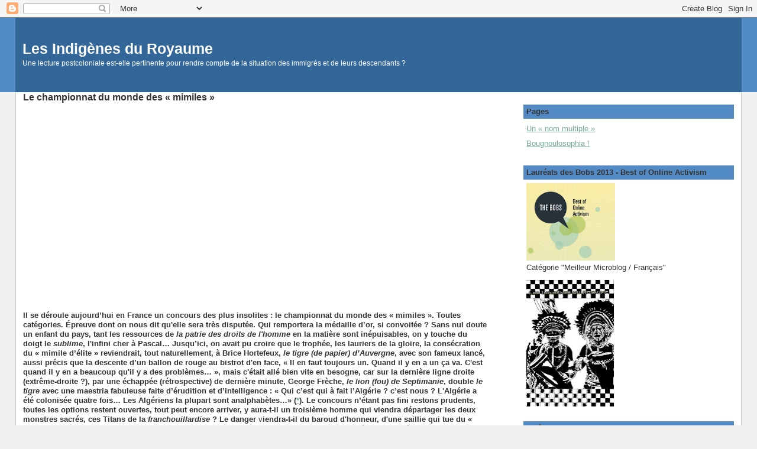

--- FILE ---
content_type: text/html; charset=UTF-8
request_url: https://bougnoulosophe.blogspot.com/2009/09/le-championnat-du-monde-des-mimiles.html?showComment=1253268548501
body_size: 20665
content:
<!DOCTYPE html>
<html dir='ltr' xmlns='http://www.w3.org/1999/xhtml' xmlns:b='http://www.google.com/2005/gml/b' xmlns:data='http://www.google.com/2005/gml/data' xmlns:expr='http://www.google.com/2005/gml/expr'>
<head>
<link href='https://www.blogger.com/static/v1/widgets/2944754296-widget_css_bundle.css' rel='stylesheet' type='text/css'/>
<meta content='text/html; charset=UTF-8' http-equiv='Content-Type'/>
<meta content='blogger' name='generator'/>
<link href='https://bougnoulosophe.blogspot.com/favicon.ico' rel='icon' type='image/x-icon'/>
<link href='http://bougnoulosophe.blogspot.com/2009/09/le-championnat-du-monde-des-mimiles.html' rel='canonical'/>
<link rel="alternate" type="application/atom+xml" title="Les Indigènes du Royaume - Atom" href="https://bougnoulosophe.blogspot.com/feeds/posts/default" />
<link rel="alternate" type="application/rss+xml" title="Les Indigènes du Royaume - RSS" href="https://bougnoulosophe.blogspot.com/feeds/posts/default?alt=rss" />
<link rel="service.post" type="application/atom+xml" title="Les Indigènes du Royaume - Atom" href="https://www.blogger.com/feeds/35248291/posts/default" />

<link rel="alternate" type="application/atom+xml" title="Les Indigènes du Royaume - Atom" href="https://bougnoulosophe.blogspot.com/feeds/9164672399631137003/comments/default" />
<!--Can't find substitution for tag [blog.ieCssRetrofitLinks]-->
<meta content='http://bougnoulosophe.blogspot.com/2009/09/le-championnat-du-monde-des-mimiles.html' property='og:url'/>
<meta content='Le championnat du monde des « mimiles »' property='og:title'/>
<meta content='Il se déroule aujourd’hui en France un concours des plus insolites : le championnat du monde des « mimiles ». Toutes catégories. Épreuve don...' property='og:description'/>
<title>Les Indigènes du Royaume: Le championnat du monde des &#171; mimiles &#187;</title>
<style id='page-skin-1' type='text/css'><!--
/*
-----------------------------------------------
Blogger Template Style
Name:     Stretch Denim
Designer: Darren Delaye
URL:      www.DarrenDelaye.com
Date:     11 Jul 2006
-----------------------------------------------
*/
/* Variable definitions
====================
<Variable name="bgColor" description="Page Background Color"
type="color" default="#efefef">
<Variable name="textColor" description="Text Color"
type="color" default="#333333">
<Variable name="linkColor" description="Link Color"
type="color" default="#336699">
<Variable name="headerBgColor" description="Page Header Background Color"
type="color" default="#336699">
<Variable name="headerTextColor" description="Page Header Text Color"
type="color" default="#ffffff">
<Variable name="headerCornersColor" description="Page Header Corners Color"
type="color" default="#528bc5">
<Variable name="mainBgColor" description="Main Background Color"
type="color" default="#ffffff">
<Variable name="borderColor" description="Border Color"
type="color" default="#cccccc">
<Variable name="dateHeaderColor" description="Date Header Color"
type="color" default="#999999">
<Variable name="sidebarTitleBgColor" description="Sidebar Title Background Color"
type="color" default="#ffd595">
<Variable name="sidebarTitleTextColor" description="Sidebar Title Text Color"
type="color" default="#333333">
<Variable name="bodyFont" description="Text Font"
type="font" default="normal normal 100% Verdana, Arial, Sans-serif;">
<Variable name="headerFont" description="Page Header Font"
type="font" default="normal normal 210% Verdana, Arial, Sans-serif;">
<Variable name="startSide" description="Start side in blog language"
type="automatic" default="left">
<Variable name="endSide" description="End side in blog language"
type="automatic" default="right">
*/
body {
background: #efefef;
margin: 0;
padding: 0px;
font: x-small Verdana, Arial;
text-align: center;
color: #333333;
font-size/* */:/**/small;
font-size: /**/small;
}
a:link {
color: #71aa96;
}
a:visited {
color: #71aa96;
}
a img {
border-width: 0;
}
#outer-wrapper {
font: normal normal 100% Verdana, Arial, Sans-serif;;
}
/* Header
----------------------------------------------- */
#header-wrapper {
margin:0;
padding: 0;
background-color: #528bc5;
text-align: left;
}
#header {
margin: 0 2%;
background-color: #336699;
color: #ffffff;
padding: 0;
font: normal normal 189% Trebuchet, Trebuchet MS, Arial, sans-serif;
position: relative;
}
h1.title {
padding-top: 38px;
margin: 0 1% .1em;
line-height: 1.2em;
font-size: 100%;
}
h1.title a, h1.title a:visited {
color: #ffffff;
text-decoration: none;
}
#header .description {
display: block;
margin: 0 1%;
padding: 0 0 40px;
line-height: 1.4em;
font-size: 50%;
}
/* Content
----------------------------------------------- */
.clear {
clear: both;
}
#content-wrapper {
margin: 0 2%;
padding: 0 0 15px;
text-align: left;
background-color: #ffffff;
border: 1px solid #cccccc;
border-top: 0;
}
#main-wrapper {
margin-left: 1%;
width: 64%;
float: left;
background-color: #ffffff;
display: inline;       /* fix for doubling margin in IE */
word-wrap: break-word; /* fix for long text breaking sidebar float in IE */
overflow: hidden;      /* fix for long non-text content breaking IE sidebar float */
}
#sidebar-wrapper {
margin-right: 1%;
width: 29%;
float: right;
background-color: #ffffff;
display: inline;       /* fix for doubling margin in IE */
word-wrap: break-word; /* fix for long text breaking sidebar float in IE */
overflow: hidden;      /* fix for long non-text content breaking IE sidebar float */
}
/* Headings
----------------------------------------------- */
h2, h3 {
margin: 0;
}
/* Posts
----------------------------------------------- */
.date-header {
margin: 1.5em 0 0;
font-weight: normal;
color: #999999;
font-size: 100%;
}
.post {
margin: 0 0 1.5em;
padding-bottom: 1.5em;
}
.post-title {
margin: 0;
padding: 0;
font-size: 125%;
font-weight: bold;
line-height: 1.1em;
}
.post-title a, .post-title a:visited, .post-title strong {
text-decoration: none;
color: #333333;
font-weight: bold;
}
.post div {
margin: 0 0 .75em;
line-height: 1.3em;
}
.post-footer {
margin: -.25em 0 0;
color: #333333;
font-size: 87%;
}
.post-footer .span {
margin-right: .3em;
}
.post img, table.tr-caption-container {
padding: 4px;
border: 1px solid #cccccc;
}
.tr-caption-container img {
border: none;
padding: 0;
}
.post blockquote {
margin: 1em 20px;
}
.post blockquote p {
margin: .75em 0;
}
/* Comments
----------------------------------------------- */
#comments h4 {
margin: 1em 0;
color: #999999;
}
#comments h4 strong {
font-size: 110%;
}
#comments-block {
margin: 1em 0 1.5em;
line-height: 1.3em;
}
#comments-block dt {
margin: .5em 0;
}
#comments-block dd {
margin: .25em 0 0;
}
#comments-block dd.comment-footer {
margin: -.25em 0 2em;
line-height: 1.4em;
font-size: 78%;
}
#comments-block dd p {
margin: 0 0 .75em;
}
.deleted-comment {
font-style:italic;
color:gray;
}
.feed-links {
clear: both;
line-height: 2.5em;
}
#blog-pager-newer-link {
float: left;
}
#blog-pager-older-link {
float: right;
}
#blog-pager {
text-align: center;
}
/* Sidebar Content
----------------------------------------------- */
.sidebar h2 {
margin: 1.6em 0 .5em;
padding: 4px 5px;
background-color: #528bc5;
font-size: 100%;
color: #333333;
}
.sidebar ul {
margin: 0;
padding: 0;
list-style: none;
}
.sidebar li {
margin: 0;
padding-top: 0;
padding-right: 0;
padding-bottom: .5em;
padding-left: 15px;
text-indent: -15px;
line-height: 1.5em;
}
.sidebar {
color: #333333;
line-height:1.3em;
}
.sidebar .widget {
margin-bottom: 1em;
}
.sidebar .widget-content {
margin: 0 5px;
}
/* Profile
----------------------------------------------- */
.profile-img {
float: left;
margin-top: 0;
margin-right: 5px;
margin-bottom: 5px;
margin-left: 0;
padding: 4px;
border: 1px solid #cccccc;
}
.profile-data {
margin:0;
text-transform:uppercase;
letter-spacing:.1em;
font-weight: bold;
line-height: 1.6em;
font-size: 78%;
}
.profile-datablock {
margin:.5em 0 .5em;
}
.profile-textblock {
margin: 0.5em 0;
line-height: 1.6em;
}
/* Footer
----------------------------------------------- */
#footer {
clear: both;
text-align: center;
color: #333333;
}
#footer .widget {
margin:.5em;
padding-top: 20px;
font-size: 85%;
line-height: 1.5em;
text-align: left;
}
/** Page structure tweaks for layout editor wireframe */
body#layout #header {
width: 750px;
}

--></style>
<link href='https://www.blogger.com/dyn-css/authorization.css?targetBlogID=35248291&amp;zx=bef7b89d-0e33-4faf-a78b-bd51d1dac1ab' media='none' onload='if(media!=&#39;all&#39;)media=&#39;all&#39;' rel='stylesheet'/><noscript><link href='https://www.blogger.com/dyn-css/authorization.css?targetBlogID=35248291&amp;zx=bef7b89d-0e33-4faf-a78b-bd51d1dac1ab' rel='stylesheet'/></noscript>
<meta name='google-adsense-platform-account' content='ca-host-pub-1556223355139109'/>
<meta name='google-adsense-platform-domain' content='blogspot.com'/>

</head>
<body>
<div class='navbar section' id='navbar'><div class='widget Navbar' data-version='1' id='Navbar1'><script type="text/javascript">
    function setAttributeOnload(object, attribute, val) {
      if(window.addEventListener) {
        window.addEventListener('load',
          function(){ object[attribute] = val; }, false);
      } else {
        window.attachEvent('onload', function(){ object[attribute] = val; });
      }
    }
  </script>
<div id="navbar-iframe-container"></div>
<script type="text/javascript" src="https://apis.google.com/js/platform.js"></script>
<script type="text/javascript">
      gapi.load("gapi.iframes:gapi.iframes.style.bubble", function() {
        if (gapi.iframes && gapi.iframes.getContext) {
          gapi.iframes.getContext().openChild({
              url: 'https://www.blogger.com/navbar/35248291?po\x3d9164672399631137003\x26origin\x3dhttps://bougnoulosophe.blogspot.com',
              where: document.getElementById("navbar-iframe-container"),
              id: "navbar-iframe"
          });
        }
      });
    </script><script type="text/javascript">
(function() {
var script = document.createElement('script');
script.type = 'text/javascript';
script.src = '//pagead2.googlesyndication.com/pagead/js/google_top_exp.js';
var head = document.getElementsByTagName('head')[0];
if (head) {
head.appendChild(script);
}})();
</script>
</div></div>
<div id='outer-wrapper'><div id='wrap2'>
<!-- skip links for text browsers -->
<span id='skiplinks' style='display:none;'>
<a href='#main'>skip to main </a> |
      <a href='#sidebar'>skip to sidebar</a>
</span>
<div id='header-wrapper'>
<div class='header section' id='header'><div class='widget Header' data-version='1' id='Header1'>
<div id='header-inner'>
<div class='titlewrapper'>
<h1 class='title'>
<a href='https://bougnoulosophe.blogspot.com/'>
Les Indigènes du Royaume
</a>
</h1>
</div>
<div class='descriptionwrapper'>
<p class='description'><span>Une lecture postcoloniale est-elle pertinente pour rendre compte de la situation des immigrés et de leurs descendants ?</span></p>
</div>
</div>
</div></div>
</div>
<div id='content-wrapper'>
<div id='crosscol-wrapper' style='text-align:center'>
<div class='crosscol no-items section' id='crosscol'></div>
</div>
<div id='main-wrapper'>
<div class='main section' id='main'><div class='widget Blog' data-version='1' id='Blog1'>
<div class='blog-posts hfeed'>

          <div class="date-outer">
        

          <div class="date-posts">
        
<div class='post-outer'>
<div class='post hentry'>
<a name='9164672399631137003'></a>
<h3 class='post-title entry-title'>
<a href='https://bougnoulosophe.blogspot.com/2009/09/le-championnat-du-monde-des-mimiles.html'>Le championnat du monde des &#171; mimiles &#187;</a>
</h3>
<div class='post-header-line-1'></div>
<div class='post-body entry-content'>
<p><p align="center"><br /><object classid="clsid:d27cdb6e-ae6d-11cf-96b8-444553540000" height="291" width="480"><param name="_cx" value="12700"><param name="_cy" value="7699"><param name="FlashVars" value=""><param name="Movie" value="//www.dailymotion.com/swf/x9au9o_freche-et-les-algeriens_news"><param name="Src" value="http://www.dailymotion.com/swf/x9au9o_freche-et-les-algeriens_news"><param name="WMode" value="Window"><param name="Play" value="-1"><param name="Loop" value="-1"><param name="Quality" value="High"><param name="SAlign" value=""><param name="Menu" value="-1"><param name="Base" value=""><param name="AllowScriptAccess" value="always"><param name="Scale" value="ShowAll"><param name="DeviceFont" value="0"><param name="EmbedMovie" value="0"><param name="BGColor" value=""><param name="SWRemote" value=""><param name="MovieData" value=""><param name="SeamlessTabbing" value="1"><param name="Profile" value="0"><param name="ProfileAddress" value=""><param name="ProfilePort" value="0"><param name="AllowNetworking" value="all"><param name="AllowFullScreen" value="true"><br /><embed src="//www.dailymotion.com/swf/x9au9o_freche-et-les-algeriens_news" type="application/x-shockwave-flash" width="480" height="291" allowfullscreen="true" allowscriptaccess="always"></embed></object></p><strong>Il se déroule aujourd&#8217;hui en France un concours des plus insolites : le championnat du monde des &#171; mimiles &#187;. Toutes catégories. Épreuve dont on nous dit qu'elle sera très disputée. Qui remportera la médaille d&#8217;or, si convoitée ? Sans nul doute un enfant du pays, tant les ressources de <em>la patrie des droits de l'homme</em> en la matière sont inépuisables, on y touche du doigt le <em>sublime</em>, l'infini cher à Pascal&#8230; Jusqu&#8217;ici, on avait pu croire que le trophée, les lauriers de la gloire, la consécration du &#171; mimile d&#8217;élite &#187; reviendrait, tout naturellement, à Brice Hortefeux, <em>le tigre (de papier)</em> <em>d&#8217;Auvergne</em>, avec son fameux lancé, aussi précis que la descente d&#8217;un ballon de rouge au bistrot d'en face, &#171; Il en faut toujours un. Quand il y en a un ça va. C'est quand il y en a beaucoup qu'il y a des problèmes&#8230; &#187;, mais c'était allé bien vite en besogne, car sur la dernière ligne droite (extrême-droite ?), par une échappée (rétrospective) de dernière minute, George Frèche, <em>le lion (fou) de Septimanie</em>, double <em>le tigre</em> avec une maestria fabuleuse faite d&#8217;érudition et d&#8217;intelligence : &#171; Qui c&#8217;est qui à fait l&#8217;Algérie ? c&#8217;est nous ? L'Algérie a été colonisée quatre fois&#8230; Les Algériens la plupart sont analphabètes&#8230;&#187; (<a href="http://www.rue89.com/2009/09/16/les-algeriens-analphabetes-freche-reprend-la-tete">*</a>). Le concours n&#8217;étant pas fini restons prudents, toutes les options restent ouvertes, tout peut encore arriver, y aura-t-il un troisième homme qui viendra départager les deux monstres sacrés, ces Titans de la <em>franchouillardise</em> ?</strong> <strong>Le danger</strong> v<strong>iendra-t-il du baroud d'honneur, d'une saillie qui tue du &#171; cylcope de Saint-Cloud &#187; ? Qui sait ? L'avenir nous le dira... Roland Barthes l&#8217;avait remarqué, il y a de l&#8217;épique, du divin dans le <em>sport</em>. Quel que soit le <em>sport</em>!</strong></p>
<div style='clear: both;'></div>
</div>
<div class='post-footer'>
<p class='post-footer-line post-footer-line-1'><span class='post-author vcard'>
Publié par
<span class='fn'>Le Bougnoulosophe</span>
</span>
<span class='post-timestamp'>
à
<a class='timestamp-link' href='https://bougnoulosophe.blogspot.com/2009/09/le-championnat-du-monde-des-mimiles.html' rel='bookmark' title='permanent link'><abbr class='published' title='2009-09-17T10:28:00+02:00'>9/17/2009</abbr></a>
</span>
<span class='post-comment-link'>
</span>
<span class='post-icons'>
<span class='item-action'>
<a href='https://www.blogger.com/email-post/35248291/9164672399631137003' title='Envoyer l&#39;article par e-mail'>
<span class='email-post-icon'>&#160;</span>
</a>
</span>
<span class='item-control blog-admin pid-753712752'>
<a href='https://www.blogger.com/post-edit.g?blogID=35248291&postID=9164672399631137003&from=pencil' title='Modifier l&#39;article'>
<img alt='' class='icon-action' height='18' src='https://resources.blogblog.com/img/icon18_edit_allbkg.gif' width='18'/>
</a>
</span>
</span>
<span class='post-backlinks post-comment-link'>
</span>
</p>
<p class='post-footer-line post-footer-line-2'><span class='post-labels'>
Libellés :
<a href='https://bougnoulosophe.blogspot.com/search/label/POSTCOLONIE' rel='tag'>POSTCOLONIE</a>
</span>
</p>
<p class='post-footer-line post-footer-line-3'></p>
</div>
</div>
<div class='comments' id='comments'>
<a name='comments'></a>
<h4>23&#160;commentaires:</h4>
<div id='Blog1_comments-block-wrapper'>
<dl class='avatar-comment-indent' id='comments-block'>
<dt class='comment-author ' id='c7978556545009942591'>
<a name='c7978556545009942591'></a>
<div class="avatar-image-container avatar-stock"><span dir="ltr"><img src="//resources.blogblog.com/img/blank.gif" width="35" height="35" alt="" title="M.M.">

</span></div>
M.M.
a dit&#8230;
</dt>
<dd class='comment-body' id='Blog1_cmt-7978556545009942591'>
<p>
De l&#8217;incontinence des faiseurs éructants<br /><br />&#171; Qui c&#8217;est qui à fait l&#8217;Algérie ? c&#8217;est nous ? &#187;<br /><br />L&#8217;Algérie, votre Seigneurie alcoolique, existait  bien avant que vous ne deveniez ce que vous êtes aujourd&#8217;hui, cet étron dégénéré  fumant et infâme.<br /><br />&#171; Les Algériens la plupart sont analphabètes&#8230; &#187;<br /><br />Si c&#8217;est pour culminer comme vous dans cette science de l&#8217;insulte et de  l&#8217;abject, il vaut mieux rester analphabète et garder son honneur et sa dignité intacts.<br /><br /><br />Le nouveau slogan contre l&#8217;alcoolisme des jeunes est arrivé<br /><br />. &#171; Il en faut toujours un. Quand il y en a un ça va. C&#39;est quand il y en a beaucoup qu&#39;il y a des problèmes&#8230; &#187;<br /><br />Sauf  erreur de ma part, l&#8217;auteur de cette maxime avenante, ne parlerait-il pas des fois des dégâts causés par l&#8217;alcoolisme ?<br /><br />M.M.
</p>
</dd>
<dd class='comment-footer'>
<span class='comment-timestamp'>
<a href='https://bougnoulosophe.blogspot.com/2009/09/le-championnat-du-monde-des-mimiles.html?showComment=1253190757649#c7978556545009942591' title='comment permalink'>
2:32 PM, septembre 17, 2009
</a>
<span class='item-control blog-admin pid-802682268'>
<a class='comment-delete' href='https://www.blogger.com/comment/delete/35248291/7978556545009942591' title='Supprimer le commentaire'>
<img src='https://resources.blogblog.com/img/icon_delete13.gif'/>
</a>
</span>
</span>
</dd>
<dt class='comment-author ' id='c5585456265228360281'>
<a name='c5585456265228360281'></a>
<div class="avatar-image-container avatar-stock"><span dir="ltr"><img src="//resources.blogblog.com/img/blank.gif" width="35" height="35" alt="" title="Anonyme">

</span></div>
Anonyme
a dit&#8230;
</dt>
<dd class='comment-body' id='Blog1_cmt-5585456265228360281'>
<p>
Les algériens &quot;On leur a donné l&#39;indépendance&quot;...&quot;qu&#39;ils aient l&#39;intelligence de faire comme les tunisiens et les marocains et de travailler avec nous&quot;. <br /> Salop  de Frèche, la guerre d&#8217;Algérie c&#8217;est les algériens qu&#8217;ils l&#8217;ont gagnée. Et leur intelligence c&#8217;est justement de ne pas faire comme les tunisiens et les marocains. Ce n&#8217;est pas demain la veille que les vielles croûtes de France iront en Algérie (comme c&#8217;est déjà hélas le cas au Maroc et en Tunisie) nous jouer le remake de la colonisation version économie. Des fatmas et des larbis là bas tu n&#8217;en trouveras pas sinon pour te plumer. Et nous ici, on  est les gardiens de cette mémoire, et c&#8217;est pour ça frèche que je t&#8217;emmerde. Les &quot;bénis oui oui&quot;  que tu achetes à coup d&#8217;euros ou de job mal rémunéré ont finira par leur ouvrir les yeux. Non content d&#8217;avoir perdu la guerre tu es  contraint de vivre avec les enfants des vainqueurs qui sont français et qui d&#8217;un regard sont capables de te  rappeler que t&#8217;es un looser.
</p>
</dd>
<dd class='comment-footer'>
<span class='comment-timestamp'>
<a href='https://bougnoulosophe.blogspot.com/2009/09/le-championnat-du-monde-des-mimiles.html?showComment=1253204560480#c5585456265228360281' title='comment permalink'>
6:22 PM, septembre 17, 2009
</a>
<span class='item-control blog-admin pid-802682268'>
<a class='comment-delete' href='https://www.blogger.com/comment/delete/35248291/5585456265228360281' title='Supprimer le commentaire'>
<img src='https://resources.blogblog.com/img/icon_delete13.gif'/>
</a>
</span>
</span>
</dd>
<dt class='comment-author ' id='c403911303932570326'>
<a name='c403911303932570326'></a>
<div class="avatar-image-container avatar-stock"><span dir="ltr"><img src="//resources.blogblog.com/img/blank.gif" width="35" height="35" alt="" title="Ibn Khaldun">

</span></div>
Ibn Khaldun
a dit&#8230;
</dt>
<dd class='comment-body' id='Blog1_cmt-403911303932570326'>
<p>
Ne t&#8217;emporte pas trop rapidement, l&#8217;anonyme, le nationalisme, comme la colère, est toujours mauvais conseiller&#8230;<br />L&#8217;Algérie est aussi sous le joug du néo-colonialisme, ses élites l&#8217;ont eux aussi bradé, lis Fanon, la grande braderie il la voyait venir bien avant l&#8217;indépendance&#8230;Cette mise en vente a pris une autre forme, c&#8217;est tout !<br />Et celui quia le plus perdu c&#8217;est le peuple algérien (et tout particulièrement sa jeunesse)&#8230;
</p>
</dd>
<dd class='comment-footer'>
<span class='comment-timestamp'>
<a href='https://bougnoulosophe.blogspot.com/2009/09/le-championnat-du-monde-des-mimiles.html?showComment=1253205486366#c403911303932570326' title='comment permalink'>
6:38 PM, septembre 17, 2009
</a>
<span class='item-control blog-admin pid-802682268'>
<a class='comment-delete' href='https://www.blogger.com/comment/delete/35248291/403911303932570326' title='Supprimer le commentaire'>
<img src='https://resources.blogblog.com/img/icon_delete13.gif'/>
</a>
</span>
</span>
</dd>
<dt class='comment-author ' id='c396396211450196029'>
<a name='c396396211450196029'></a>
<div class="avatar-image-container avatar-stock"><span dir="ltr"><img src="//resources.blogblog.com/img/blank.gif" width="35" height="35" alt="" title="Anonyme">

</span></div>
Anonyme
a dit&#8230;
</dt>
<dd class='comment-body' id='Blog1_cmt-396396211450196029'>
<p>
Ce sont des choses qui appartiennent à des registres très différents. Le peuple algérien se démerde de ses élites, mais le rapport entre l&#39;Algérie et la France est ce qu&#39;il est, ctd moins y en a mieux c&#39;est, je n&#8217;ignore pas les relations commerciales avec les USA et la Chine, l&#8217;Italie et que sais-je encore . Et si c&#39;est vrai que l&#39;Algérie est bradée,  à qui les élites l&#39;ont-ils bradés ? Mon nationalisme s&#39;arrête à la guerre d&#39;Algérie, et au rejet du tourisme colonial.
</p>
</dd>
<dd class='comment-footer'>
<span class='comment-timestamp'>
<a href='https://bougnoulosophe.blogspot.com/2009/09/le-championnat-du-monde-des-mimiles.html?showComment=1253206296119#c396396211450196029' title='comment permalink'>
6:51 PM, septembre 17, 2009
</a>
<span class='item-control blog-admin pid-802682268'>
<a class='comment-delete' href='https://www.blogger.com/comment/delete/35248291/396396211450196029' title='Supprimer le commentaire'>
<img src='https://resources.blogblog.com/img/icon_delete13.gif'/>
</a>
</span>
</span>
</dd>
<dt class='comment-author ' id='c2331925125284248306'>
<a name='c2331925125284248306'></a>
<div class="avatar-image-container avatar-stock"><span dir="ltr"><img src="//resources.blogblog.com/img/blank.gif" width="35" height="35" alt="" title="Anonyme">

</span></div>
Anonyme
a dit&#8230;
</dt>
<dd class='comment-body' id='Blog1_cmt-2331925125284248306'>
<p>
Votre site n&#39;est qu&#39;une déclaration de haine envers les occidentaux. Je ne dénonce pas votre critique de certaines politiques. Ce qui me scandalise c&#39;est votre haine et votre mépris pour le peuple de ces pays. Ah oui, nous ne sommes que des gros salauds, colonialistes, riches, et puis la culture française, c&#39;est la bière, le porc, un coq ridicule...<br />La plupart des gens de ce pays ne sont pas plus racistes qu&#39;ailleurs, pas plus que les Algériens qui manifestent contre les immigrés chinois. Surtout, un grande partie du peuple a été exploité lui aussi à l&#39;époque coloniale et une grande partie l&#39;est encore. Mon grand père en est à finir ses jours sans pouvoir se payer de soin, mais selon votre site il reste tout de même selon votre discours un salopard d&#39;exploiteur du tiers monde (enfin le monde africano-musulman parce que le reste, c&#39;est pas trop votre soucis).<br />Je sais très bien qu&#39;il reste nombres de discriminations dans nos pays (je vous comprends dans ce &#171;&#160;nos&#160;&#187;, sachez-le). <br />J&#39;ai souvent fais l&#39;expérience de discrimination, parce que j&#39;étais pauvre, je n&#39;ai même pas su me payer l&#39;université et les services sociaux m&#39;ont envoyé chier. La plus grande des discriminations, c&#39;est la pauvreté. Vous divisez alors que la seule solution est d&#39;unir les pauvres. Insulter les blanc comme vous le faites ne fait que propulser le monde ouvrier dans les bras du FN. <br />De plus nos pays ne sont pas islamophobe. Nous avons lutté contre la religion qui de siècle durant a exploité le peuple. L&#39;histoire récente est une lutte contre le pouvoir du religieux. Nous ne voulons plus devoir obéir à ces dogmes, c&#39;est à la religion de plier devant l&#39;état et non le contraire. Si l&#39;on ne veut pas du voile dans les écoles, c&#39;est parce que le sacré doit s&#39;effacer devant le vivre ensemble.  <br />Malgré l&#39;image de raciste fini des occidentaux, j&#39;ai eut une petite amie musulmane, une autre africaine, ma famille les ont  toujours acceptées, par compte nous devions nous cacher pour que sa famille ne me voit pas. Elle ne voyaient plus leurs amis car ils m&#39;auraient explosé sur place. Je l&#39;ai échappé belle un fois ou deux. Mon histoire ne fais pas la règle, mais il faudrait tout de même que vous puissiez admettre que le racisme n&#39;a pas de couleur de peau, et que cela fait partie intégrante de la difficulté du vivre ensemble. <br />A voir certaines réponses aux autres commentaires, je me doute que vous allez vous en sortir en m&#39;insultant ou m&#39;humiliant. Dans le cas contraire, je vous salue.
</p>
</dd>
<dd class='comment-footer'>
<span class='comment-timestamp'>
<a href='https://bougnoulosophe.blogspot.com/2009/09/le-championnat-du-monde-des-mimiles.html?showComment=1253257119672#c2331925125284248306' title='comment permalink'>
8:58 AM, septembre 18, 2009
</a>
<span class='item-control blog-admin pid-802682268'>
<a class='comment-delete' href='https://www.blogger.com/comment/delete/35248291/2331925125284248306' title='Supprimer le commentaire'>
<img src='https://resources.blogblog.com/img/icon_delete13.gif'/>
</a>
</span>
</span>
</dd>
<dt class='comment-author ' id='c5448307431610758521'>
<a name='c5448307431610758521'></a>
<div class="avatar-image-container avatar-stock"><span dir="ltr"><img src="//resources.blogblog.com/img/blank.gif" width="35" height="35" alt="" title="Zobi la mouche">

</span></div>
Zobi la mouche
a dit&#8230;
</dt>
<dd class='comment-body' id='Blog1_cmt-5448307431610758521'>
<p>
Voilà un superbe message qui en résume bien d&#8217;autres, on y retrouve tous les lieux communs du moment de la gôche concernant les &#171; indigènes &#187; établissons le menu :<br /><br />- la division au sein de la classe ouvrière<br />- nous aussi, &#171; blancs &#187; pauvres, nous sommes discriminés<br />- vous êtes aussi racistes que nous voire plus encore, ne nous donner pas de leçon..<br />- nous ne sommes pas islamophobes, nous sommes anti-cléricaux, nous sommes contre toutes les religions...<br />- par vos revendications, vous êtes contre le vivre-ensemble&#8230;<br /><br /><br />Quelle classe ouvrière ? Celle qui s&#8217;est désolidarisée de ce qu&#8217;on appelait les &#171; grèves islamiques &#187; de Renault en 1983 ; combien de bronzés dans les partis de gauche à un poste utile ? Arrêtons de l&#39;internationnale pour de rire !<br /><br />Discriminés,les indigènes le sont doublement et à double titre, ils sont pour la plupart issus des milieux populaires et à cela s&#8217;ajoute &quot;l&#8217;handicap&quot; d&#8217;appartenir au population issue de l&#8217;ancien Empire colonial&#8230; Par un effet d&#39;écran le deuxième recouvre le premier...<br /><br />Le parallélisme Islam et christianisme est fallacieux, l&#8217;islam, en France, aujourd&#8217;hui, ce n&#8217;est pas la religion du bon bourgeois bedonnant et des dames patronnesses, c&#8217;est la religion des petites gens méprisés qui essaient de garder la tête hors de l&#8217;eau, ce que Marx appelait &#171; l&#39;âme d&#39;un monde sans cœur &#187;, &#171; esprit d&#8217;une époque sans esprit &#187;&#8230; Aussi l&#8217;utilité réelle de l&#8217;islamophobie étant précisemment, la division (la vraie !) et la diversion (par un principe de bouc émissaire)&#8230; Et cela fonctionne bien. Pourquoi ?<br /><br />Le racisme ce n&#8217;est pas un &#171; sentiment &#187;, c&#8217;est un dispositif que met en place une structure sociale, il n&#8217;existe que parce qu&#8217;il sait s&#8217;effectuer de manière concrète dans le monde réel ! En cela le &#171; racisme anti-blanc &#187; (thématique lepeniste) est une vaste fumisterie qui sert de contre-feu au racisme bien réel ! Votre travail, votre logement, l&#8217;inscription scolaire de vos enfants vous sont-ils fournis par des descendants de Wolof ou de kabyle ?<br /><br />Allez donc parler de vivre- ensemble à ceux qui subissent l&#8217;apartheid urbain, à ceux qui subissent le contrôle au faciès et les bavures policières au quotidien&#8230;<br /><br />Pour conclure, peut-être que là est l&#8217;essentiel, &#171; l&#8217;Occident &#187;, cette catégorie plus que louche,elle a une histoire plus que douteuse(Spengler etc...) auquel vous croyez à l&#8217;évidence (c&#8217;est là le vrai sens de ce que vous désigner comme &#171; l&#8217;Universel &#187;), et auquel les indigènes ne font pas partie (un aveu de votre part !) est une fiction, une vue de l&#8217;esprit (idéologiquement orientée), qui permet d&#8217;expliquer le monde de manière tendancieuse : la rhétorique du &#171; nous &#187; et du &#171; eux &#187;&#8230;<br /> Si il est un communautarisme en France, c&#39;est le &quot;communautarisme blanc&quot; !Il est piquant de constater que ce soit vous qui nous en fassiez le reproche !
</p>
</dd>
<dd class='comment-footer'>
<span class='comment-timestamp'>
<a href='https://bougnoulosophe.blogspot.com/2009/09/le-championnat-du-monde-des-mimiles.html?showComment=1253263598060#c5448307431610758521' title='comment permalink'>
10:46 AM, septembre 18, 2009
</a>
<span class='item-control blog-admin pid-802682268'>
<a class='comment-delete' href='https://www.blogger.com/comment/delete/35248291/5448307431610758521' title='Supprimer le commentaire'>
<img src='https://resources.blogblog.com/img/icon_delete13.gif'/>
</a>
</span>
</span>
</dd>
<dt class='comment-author ' id='c2083304454819716208'>
<a name='c2083304454819716208'></a>
<div class="avatar-image-container avatar-stock"><span dir="ltr"><img src="//resources.blogblog.com/img/blank.gif" width="35" height="35" alt="" title="M.M.">

</span></div>
M.M.
a dit&#8230;
</dt>
<dd class='comment-body' id='Blog1_cmt-2083304454819716208'>
<p>
La solitude du branleur de fond<br /><br />Il n&#8217;y a pas une once d&#8217;authenticité chez ce &#171; blaireau blanc persécuté &#187; par de supposées hordes d&#8217;indigènes qui refusent d&#8217;après lui le &#171; vivre-ensemble tant il se complaît à chaque intervention, à arborer masques et nez-postiches, et à monter en neige des théories spécieuses, dont il est le seul à s&#8217;en délecter et s&#8217;auto-éclabousser. M.M..<br />P.S: On a beau jeu de parler du &quot;vivre ensemble&quot;,et oublier la pratique du &quot;vivre entre-soi&quot; du colonialisme sur les terres indigènes.
</p>
</dd>
<dd class='comment-footer'>
<span class='comment-timestamp'>
<a href='https://bougnoulosophe.blogspot.com/2009/09/le-championnat-du-monde-des-mimiles.html?showComment=1253268548501#c2083304454819716208' title='comment permalink'>
12:09 PM, septembre 18, 2009
</a>
<span class='item-control blog-admin pid-802682268'>
<a class='comment-delete' href='https://www.blogger.com/comment/delete/35248291/2083304454819716208' title='Supprimer le commentaire'>
<img src='https://resources.blogblog.com/img/icon_delete13.gif'/>
</a>
</span>
</span>
</dd>
<dt class='comment-author ' id='c239743321582352607'>
<a name='c239743321582352607'></a>
<div class="avatar-image-container avatar-stock"><span dir="ltr"><img src="//resources.blogblog.com/img/blank.gif" width="35" height="35" alt="" title="M.M.">

</span></div>
M.M.
a dit&#8230;
</dt>
<dd class='comment-body' id='Blog1_cmt-239743321582352607'>
<p>
La démagogie du &#171; Nif &#187;<br /><br />In fine c&#8217;est le peuple Algérien qui est la victime de cette farce historique entre des colonialistes défaits, aigris comme le satrape Georges Frêche de Septimanie et son fac-similé grossier d&#8217;une élite d&#8217;hyènes locales opportunistes, impitoyables, insatiables et sans état d&#8217;âme, qui pensent plus à garnir leur coffre- fort en Suisse que le panier de ses ménagères ou le ventre creux de ses modestes citoyens. Il faut se garder de tout orgueil ou nationalisme mal placés et combattre sans lâcheté les salopards quels qu&#8217;ils soient et où qu&#8217;ils soient. L&#8217;indépendance de l&#8217;Algérie n&#8217;a pas été &#171; donnée &#187;aux Algériens comme dirait l&#8217;autre sénile dégénéré, pour leur obséquiosité ou quelque bonne conduite, mais ils l&#8217;ont arraché de force, avec cette audace et cette rage qui sied et distingue les hommes, et des hommes en Algérie ou ailleurs, il y en a toujours, seulement leur heure n&#8217;est pas encore venue. En Pendant ce temps les bouffons s&#8217;en donnent à cœur joie dans l&#8217;impunité et le gâchis d&#8217;une chance historique et d&#8217;une manne économique que le monde leur envie. M.M.
</p>
</dd>
<dd class='comment-footer'>
<span class='comment-timestamp'>
<a href='https://bougnoulosophe.blogspot.com/2009/09/le-championnat-du-monde-des-mimiles.html?showComment=1253268605644#c239743321582352607' title='comment permalink'>
12:10 PM, septembre 18, 2009
</a>
<span class='item-control blog-admin pid-802682268'>
<a class='comment-delete' href='https://www.blogger.com/comment/delete/35248291/239743321582352607' title='Supprimer le commentaire'>
<img src='https://resources.blogblog.com/img/icon_delete13.gif'/>
</a>
</span>
</span>
</dd>
<dt class='comment-author ' id='c2763743534688682132'>
<a name='c2763743534688682132'></a>
<div class="avatar-image-container avatar-stock"><span dir="ltr"><img src="//resources.blogblog.com/img/blank.gif" width="35" height="35" alt="" title="Anonyme">

</span></div>
Anonyme
a dit&#8230;
</dt>
<dd class='comment-body' id='Blog1_cmt-2763743534688682132'>
<p>
Il est très facile d&#39;avoir raison quand on trie les commentaire. <br />Que ce cher MM me prouve en quoi je ne suis pas authentique? Peut être que le fait de ne pas employer un vocabulaire misogyne et homophobe comme il le fait si bien dans d&#39;autre commentaire, fait de moi un personnage inauthentique?<br />Je suis pour la justice sociale et ne suis pas raciste en voulant conserver les valeurs laïque.<br />Et surtout, je ne suis responsable de la colonisation. <br />Je n&#39;étais pas encore né.<br />Je ne peux être tenu responsable des actes de &quot;mon&quot; pays.<br />JE reste sans grande illusion d&#39;être publié et bien amer de voir à quel point vous ne tolérez aucune opinion différente de la votre.
</p>
</dd>
<dd class='comment-footer'>
<span class='comment-timestamp'>
<a href='https://bougnoulosophe.blogspot.com/2009/09/le-championnat-du-monde-des-mimiles.html?showComment=1253274105818#c2763743534688682132' title='comment permalink'>
1:41 PM, septembre 18, 2009
</a>
<span class='item-control blog-admin pid-802682268'>
<a class='comment-delete' href='https://www.blogger.com/comment/delete/35248291/2763743534688682132' title='Supprimer le commentaire'>
<img src='https://resources.blogblog.com/img/icon_delete13.gif'/>
</a>
</span>
</span>
</dd>
<dt class='comment-author ' id='c6627198588301923844'>
<a name='c6627198588301923844'></a>
<div class="avatar-image-container avatar-stock"><span dir="ltr"><img src="//resources.blogblog.com/img/blank.gif" width="35" height="35" alt="" title="Zobi la mouche">

</span></div>
Zobi la mouche
a dit&#8230;
</dt>
<dd class='comment-body' id='Blog1_cmt-6627198588301923844'>
<p>
Dis moi Cosette, aux mains pleines, t&#39;irais pas faire ta pleureuse ailleurs... Ton numéro de victime qui condamne le discours victimaire on le connais par coeur...<br /><br />Je suis pour la justice sociale surtout quand elle concerne ma pomme, le reste je m&#8217;en tamponne pour tout dire, les Arabes et les Noirs peuvent s&#8217;estimer heureux de profiter du CMU&#8230;<br />Je me crois anti-raciste mais la &#171; laïcité &#187;, concept creux, dont je me réclame, dans le concret, permet de justifier le racisme et l&#8217;exclusion, et de ces conséquences  je n&#8217;en ai cure...<br />Et surtout, je ne suis responsable de la colonisation. Mais je profite le plus naturellement du monde  de ses bienfaits, de ceux du néocolonialisme  et de la situation postcoloniale d&#8217;aujourd&#8217;hui. Car Moi, je suis un VRAI français indubitablement ! Je n&#39;ai pas à m&#39;expliquer sur ce sujet... Cela mérite quelques privilèges dont je n&#8217;ai même pas conscience&#8230; Le bénéfice suprême étant que je peux même me permettre d&#8217;être tolérant (mais pas trop) et d&#8217;être humaniste, ça mange pas de pain, et ça fait tellement de bien à mon égo&#8230;<br /><br />L&#39;usage même du pronom possessif &quot;MON&quot; accolé à pays suffit à te disqualifier une fois pour toute, mon connaud...
</p>
</dd>
<dd class='comment-footer'>
<span class='comment-timestamp'>
<a href='https://bougnoulosophe.blogspot.com/2009/09/le-championnat-du-monde-des-mimiles.html?showComment=1253276614387#c6627198588301923844' title='comment permalink'>
2:23 PM, septembre 18, 2009
</a>
<span class='item-control blog-admin pid-802682268'>
<a class='comment-delete' href='https://www.blogger.com/comment/delete/35248291/6627198588301923844' title='Supprimer le commentaire'>
<img src='https://resources.blogblog.com/img/icon_delete13.gif'/>
</a>
</span>
</span>
</dd>
<dt class='comment-author ' id='c3668091690657401949'>
<a name='c3668091690657401949'></a>
<div class="avatar-image-container avatar-stock"><span dir="ltr"><img src="//resources.blogblog.com/img/blank.gif" width="35" height="35" alt="" title="Anonyme">

</span></div>
Anonyme
a dit&#8230;
</dt>
<dd class='comment-body' id='Blog1_cmt-3668091690657401949'>
<p>
Ce qu&#8217;oublie de nous dire la pleureuse stigmatisée, le Calimero de la laïcité c&#8217;est que son point de vue est le point vue dominant, majoritaire, UNIQUE, du journal Le Monde à TF1, du FN au PCF, et notre pleureuse calimeresque trouve intolérable de ne pas pouvoir déverser sa chansonnette usée sur ce blog, qui donne un autre son de cloche, en toute quiétude, un comble !
</p>
</dd>
<dd class='comment-footer'>
<span class='comment-timestamp'>
<a href='https://bougnoulosophe.blogspot.com/2009/09/le-championnat-du-monde-des-mimiles.html?showComment=1253277967658#c3668091690657401949' title='comment permalink'>
2:46 PM, septembre 18, 2009
</a>
<span class='item-control blog-admin pid-802682268'>
<a class='comment-delete' href='https://www.blogger.com/comment/delete/35248291/3668091690657401949' title='Supprimer le commentaire'>
<img src='https://resources.blogblog.com/img/icon_delete13.gif'/>
</a>
</span>
</span>
</dd>
<dt class='comment-author ' id='c2402751221513377383'>
<a name='c2402751221513377383'></a>
<div class="avatar-image-container avatar-stock"><span dir="ltr"><img src="//resources.blogblog.com/img/blank.gif" width="35" height="35" alt="" title="M.M.">

</span></div>
M.M.
a dit&#8230;
</dt>
<dd class='comment-body' id='Blog1_cmt-2402751221513377383'>
<p>
Oh la branleuse!<br /><br />&quot;Peut être que le fait de ne pas employer un vocabulaire misogyne et homophobe comme il le fait si bien,...&quot;<br /><br /><br />Qu&#39;est ce qu&#39;elle attend la chouineuse pour écrire à Caroline Fourest?
</p>
</dd>
<dd class='comment-footer'>
<span class='comment-timestamp'>
<a href='https://bougnoulosophe.blogspot.com/2009/09/le-championnat-du-monde-des-mimiles.html?showComment=1253280321314#c2402751221513377383' title='comment permalink'>
3:25 PM, septembre 18, 2009
</a>
<span class='item-control blog-admin pid-802682268'>
<a class='comment-delete' href='https://www.blogger.com/comment/delete/35248291/2402751221513377383' title='Supprimer le commentaire'>
<img src='https://resources.blogblog.com/img/icon_delete13.gif'/>
</a>
</span>
</span>
</dd>
<dt class='comment-author ' id='c8141526068366374642'>
<a name='c8141526068366374642'></a>
<div class="avatar-image-container avatar-stock"><span dir="ltr"><img src="//resources.blogblog.com/img/blank.gif" width="35" height="35" alt="" title="Stern Von Afrika">

</span></div>
Stern Von Afrika
a dit&#8230;
</dt>
<dd class='comment-body' id='Blog1_cmt-8141526068366374642'>
<p>
&quot;Et surtout, je ne suis responsable de la colonisation. Mais je profite le plus naturellement du monde de ses bienfaits, de ceux du néocolonialisme et de la situation postcoloniale d&#8217;aujourd&#8217;hui.&quot;<br /><br />Parce que toi tu n&#39;en profites pas du tout?
</p>
</dd>
<dd class='comment-footer'>
<span class='comment-timestamp'>
<a href='https://bougnoulosophe.blogspot.com/2009/09/le-championnat-du-monde-des-mimiles.html?showComment=1253282947285#c8141526068366374642' title='comment permalink'>
4:09 PM, septembre 18, 2009
</a>
<span class='item-control blog-admin pid-802682268'>
<a class='comment-delete' href='https://www.blogger.com/comment/delete/35248291/8141526068366374642' title='Supprimer le commentaire'>
<img src='https://resources.blogblog.com/img/icon_delete13.gif'/>
</a>
</span>
</span>
</dd>
<dt class='comment-author ' id='c2274882895545463615'>
<a name='c2274882895545463615'></a>
<div class="avatar-image-container avatar-stock"><span dir="ltr"><img src="//resources.blogblog.com/img/blank.gif" width="35" height="35" alt="" title="Zobi la mouche">

</span></div>
Zobi la mouche
a dit&#8230;
</dt>
<dd class='comment-body' id='Blog1_cmt-2274882895545463615'>
<p>
Le déracinement, l&#39;exil, l&#39;exclusion, c&#39;est sans doute une forme de profit sous-éstimé...<br /><br />Mon sort est plus enviable que les mômes des rues de Calcuta ou de Rio et alors?  Il faut comparer ce qui est comparable... La comparaison se fait ENTRE français !
</p>
</dd>
<dd class='comment-footer'>
<span class='comment-timestamp'>
<a href='https://bougnoulosophe.blogspot.com/2009/09/le-championnat-du-monde-des-mimiles.html?showComment=1253283656476#c2274882895545463615' title='comment permalink'>
4:20 PM, septembre 18, 2009
</a>
<span class='item-control blog-admin pid-802682268'>
<a class='comment-delete' href='https://www.blogger.com/comment/delete/35248291/2274882895545463615' title='Supprimer le commentaire'>
<img src='https://resources.blogblog.com/img/icon_delete13.gif'/>
</a>
</span>
</span>
</dd>
<dt class='comment-author ' id='c4725266705992516130'>
<a name='c4725266705992516130'></a>
<div class="avatar-image-container avatar-stock"><span dir="ltr"><img src="//resources.blogblog.com/img/blank.gif" width="35" height="35" alt="" title="Stern Von Afrika">

</span></div>
Stern Von Afrika
a dit&#8230;
</dt>
<dd class='comment-body' id='Blog1_cmt-4725266705992516130'>
<p>
Peut-être mais au final, pour le gosse de Calcutta, t&#39;es autant un salopard que moi.<br /><br />&quot;La comparaison se fait ENTRE français !&quot; Alors quoi, tu voudrais en profiter autant que &quot;Nous&quot;?
</p>
</dd>
<dd class='comment-footer'>
<span class='comment-timestamp'>
<a href='https://bougnoulosophe.blogspot.com/2009/09/le-championnat-du-monde-des-mimiles.html?showComment=1253285259905#c4725266705992516130' title='comment permalink'>
4:47 PM, septembre 18, 2009
</a>
<span class='item-control blog-admin pid-802682268'>
<a class='comment-delete' href='https://www.blogger.com/comment/delete/35248291/4725266705992516130' title='Supprimer le commentaire'>
<img src='https://resources.blogblog.com/img/icon_delete13.gif'/>
</a>
</span>
</span>
</dd>
<dt class='comment-author ' id='c6681695906804405580'>
<a name='c6681695906804405580'></a>
<div class="avatar-image-container avatar-stock"><span dir="ltr"><img src="//resources.blogblog.com/img/blank.gif" width="35" height="35" alt="" title="Zobi la mouche">

</span></div>
Zobi la mouche
a dit&#8230;
</dt>
<dd class='comment-body' id='Blog1_cmt-6681695906804405580'>
<p>
Je ne suis pas dans la tête du môme de Calcutta, mais si ça peut lui faire plaisir, je lui accorde&#8230;<br />Quoique à la réflexion, j&#8217;aurai bien plus d&#8217;empathie que tu ne pourrais en avoir, car ses conditions ne me sont pas tout à fait étrangères&#8230; Devine pourquoi ? <br />Et l&#39;empathie appelle la réciprocité...<br /><br />&#171; Nous &#187; ? C&#8217;est quoi ça ?  Il faut définir tes termes avec plus de rigueur&#8230;
</p>
</dd>
<dd class='comment-footer'>
<span class='comment-timestamp'>
<a href='https://bougnoulosophe.blogspot.com/2009/09/le-championnat-du-monde-des-mimiles.html?showComment=1253286524999#c6681695906804405580' title='comment permalink'>
5:08 PM, septembre 18, 2009
</a>
<span class='item-control blog-admin pid-802682268'>
<a class='comment-delete' href='https://www.blogger.com/comment/delete/35248291/6681695906804405580' title='Supprimer le commentaire'>
<img src='https://resources.blogblog.com/img/icon_delete13.gif'/>
</a>
</span>
</span>
</dd>
<dt class='comment-author ' id='c1908747519371143093'>
<a name='c1908747519371143093'></a>
<div class="avatar-image-container avatar-stock"><span dir="ltr"><img src="//resources.blogblog.com/img/blank.gif" width="35" height="35" alt="" title="Anonyme">

</span></div>
Anonyme
a dit&#8230;
</dt>
<dd class='comment-body' id='Blog1_cmt-1908747519371143093'>
<p>
Et pourquoi l&#39;anonyme serait une chouineuse et non pas un chouineur ? C&#39;est un mec quand bien même il aurait perdu ses c.<br />NON MAIS !!!
</p>
</dd>
<dd class='comment-footer'>
<span class='comment-timestamp'>
<a href='https://bougnoulosophe.blogspot.com/2009/09/le-championnat-du-monde-des-mimiles.html?showComment=1253289540135#c1908747519371143093' title='comment permalink'>
5:59 PM, septembre 18, 2009
</a>
<span class='item-control blog-admin pid-802682268'>
<a class='comment-delete' href='https://www.blogger.com/comment/delete/35248291/1908747519371143093' title='Supprimer le commentaire'>
<img src='https://resources.blogblog.com/img/icon_delete13.gif'/>
</a>
</span>
</span>
</dd>
<dt class='comment-author ' id='c1099438222941693521'>
<a name='c1099438222941693521'></a>
<div class="avatar-image-container avatar-stock"><span dir="ltr"><a href="http://islamogauchiste.blogspot.com/" target="" rel="nofollow" onclick=""><img src="//resources.blogblog.com/img/blank.gif" width="35" height="35" alt="" title="princesse de Cl&egrave;ves, islamogauchiste">

</a></span></div>
<a href='http://islamogauchiste.blogspot.com/' rel='nofollow'>princesse de Clèves, islamogauchiste</a>
a dit&#8230;
</dt>
<dd class='comment-body' id='Blog1_cmt-1099438222941693521'>
<p>
La compétition est rude: il ne faut pas oublier Manuel Valls, &quot;blancos&quot; autoproclamé, parmi les concurrents...<br /><br />Au chouineur anonyme, juste une précision - j&#39;ai trouvé ton argument final vraiment gerbant: &quot;sortir&quot; avec une Musulmane ou avec une Africaine ne fait pas de toi un champion de la conscience antiraciste. C&#39;est révélateur, figure-toi, exactement  du contraire. Typique des &quot;salopards exploiteurs du Tiers-monde&quot;, comme tu les qualifies toi-même.  <br /><br />La Mouche, qui est plutôt une fine guêpe, a efficacement déconstruit un discours très en vogue chez les gauchistes qui ne voient pas plus loin que le bout de leur blanchitude, se gardant bien de dénoncer (ou plus simplement de reconnaître) la position privilégiée que celle-ci leur confère - y compris parmi les dominés.<br />Merci aussi à Anonyme 5:59.
</p>
</dd>
<dd class='comment-footer'>
<span class='comment-timestamp'>
<a href='https://bougnoulosophe.blogspot.com/2009/09/le-championnat-du-monde-des-mimiles.html?showComment=1253305248974#c1099438222941693521' title='comment permalink'>
10:20 PM, septembre 18, 2009
</a>
<span class='item-control blog-admin pid-802682268'>
<a class='comment-delete' href='https://www.blogger.com/comment/delete/35248291/1099438222941693521' title='Supprimer le commentaire'>
<img src='https://resources.blogblog.com/img/icon_delete13.gif'/>
</a>
</span>
</span>
</dd>
<dt class='comment-author ' id='c7456396270490855186'>
<a name='c7456396270490855186'></a>
<div class="avatar-image-container avatar-stock"><span dir="ltr"><a href="http://gilgamesch.blog.lemonde.fr/" target="" rel="nofollow" onclick=""><img src="//resources.blogblog.com/img/blank.gif" width="35" height="35" alt="" title="MLF">

</a></span></div>
<a href='http://gilgamesch.blog.lemonde.fr/' rel='nofollow'>MLF</a>
a dit&#8230;
</dt>
<dd class='comment-body' id='Blog1_cmt-7456396270490855186'>
<p>
Cette crapule ne cesse d&#39;insulter tout le monde.<br />Prof d&#39;histoire s&#39;il vous plait.<br />Ce qui serait intéressant c&#39;est de contacter Boualam Sansal qui sera invité à Montpellier par les valets frêchiens et cultureux et lui demander ce qu&#39;il pense de ces déclarations de Georges Frêche.<br />Sansal qui nous explique que le nazisme a inventé le FLN et l&#39;islamisme en Algérie(voilà pourquoi il est invité à Montpellier ce salopard) et seul écrivain arabe à n&#39;avoir pas boycotté le salon du livre à Paris, fêtant les 60 ans d&#39;existence de l&#39;Etat hébreu, niant la Palestine , sa littérature, son peuple et ses guerres d&#39;indépendance.<br />Invité le 22 septembre, Sansal.<br />MLF
</p>
</dd>
<dd class='comment-footer'>
<span class='comment-timestamp'>
<a href='https://bougnoulosophe.blogspot.com/2009/09/le-championnat-du-monde-des-mimiles.html?showComment=1253369138069#c7456396270490855186' title='comment permalink'>
4:05 PM, septembre 19, 2009
</a>
<span class='item-control blog-admin pid-802682268'>
<a class='comment-delete' href='https://www.blogger.com/comment/delete/35248291/7456396270490855186' title='Supprimer le commentaire'>
<img src='https://resources.blogblog.com/img/icon_delete13.gif'/>
</a>
</span>
</span>
</dd>
<dt class='comment-author ' id='c1337412377795479542'>
<a name='c1337412377795479542'></a>
<div class="avatar-image-container avatar-stock"><span dir="ltr"><img src="//resources.blogblog.com/img/blank.gif" width="35" height="35" alt="" title="Stern Von Afrika">

</span></div>
Stern Von Afrika
a dit&#8230;
</dt>
<dd class='comment-body' id='Blog1_cmt-1337412377795479542'>
<p>
&quot;Je ne suis pas dans la tête du môme de Calcutta, mais si ça peut lui faire plaisir, je lui accorde&#8230;<br />Quoique à la réflexion, j&#8217;aurai bien plus d&#8217;empathie que tu ne pourrais en avoir, car ses conditions ne me sont pas tout à fait étrangères&#8230; Devine pourquoi ?<br />Et l&#39;empathie appelle la réciprocité...&quot;<br /><br />Et ben ça...Si ça te plait d&#39;y croire, tant mieux pour toi.<br /><br />&quot;&#171; Nous &#187; ? C&#8217;est quoi ça ? Il faut définir tes termes avec plus de rigueur&#8230;&quot;<br /><br />On va dire que c&#39;est le Vous de:<br />&quot;Il est piquant de constater que ce soit vous qui nous en fassiez le reproche !&quot;<br /><br />&quot;et seul écrivain arabe à n&#39;avoir pas boycotté le salon du livre à Paris&quot;<br /><br />Ouh le vilain traitre à sa race!
</p>
</dd>
<dd class='comment-footer'>
<span class='comment-timestamp'>
<a href='https://bougnoulosophe.blogspot.com/2009/09/le-championnat-du-monde-des-mimiles.html?showComment=1253448620463#c1337412377795479542' title='comment permalink'>
2:10 PM, septembre 20, 2009
</a>
<span class='item-control blog-admin pid-802682268'>
<a class='comment-delete' href='https://www.blogger.com/comment/delete/35248291/1337412377795479542' title='Supprimer le commentaire'>
<img src='https://resources.blogblog.com/img/icon_delete13.gif'/>
</a>
</span>
</span>
</dd>
<dt class='comment-author ' id='c3058340897429064958'>
<a name='c3058340897429064958'></a>
<div class="avatar-image-container avatar-stock"><span dir="ltr"><img src="//resources.blogblog.com/img/blank.gif" width="35" height="35" alt="" title="Zobi la mouche">

</span></div>
Zobi la mouche
a dit&#8230;
</dt>
<dd class='comment-body' id='Blog1_cmt-3058340897429064958'>
<p>
à Stern,<br /><br />&#171; L&#8217;empathie appelle la réciprocité &#187;, ce n&#8217;est pas une affaire de croyance, j&#8217;ai pu le vérifier sur le terrain (eh oui !).<br />Je n&#8217;ai jamais fait mention de &#171; race &#187;, depuis le temps que tu fréquentes  tu ne sais toujours pas ce que signifie &#171; Indigène &#187;, à savoir la manière dont on nous considère &#171; objectivement &#187;, pour ce qui est de notre considération propre c&#8217;est une autre affaire ( pour le dire avec Fanon &#171;Je me sens une âme aussi vaste que le monde, véritablement une âme profonde comme la plus profonde des rivières, ma poitrine a une puissance d&#39;expansion infinie&#8230; &#187;, ça en jette !).<br />Pourquoi m&#8217;attribues-tu les propos d&#8217;un tiers ? Une punition collective, comme au bon vieux temps des colonies sans doute?
</p>
</dd>
<dd class='comment-footer'>
<span class='comment-timestamp'>
<a href='https://bougnoulosophe.blogspot.com/2009/09/le-championnat-du-monde-des-mimiles.html?showComment=1253538868498#c3058340897429064958' title='comment permalink'>
3:14 PM, septembre 21, 2009
</a>
<span class='item-control blog-admin pid-802682268'>
<a class='comment-delete' href='https://www.blogger.com/comment/delete/35248291/3058340897429064958' title='Supprimer le commentaire'>
<img src='https://resources.blogblog.com/img/icon_delete13.gif'/>
</a>
</span>
</span>
</dd>
<dt class='comment-author ' id='c3820220937293636522'>
<a name='c3820220937293636522'></a>
<div class="avatar-image-container avatar-stock"><span dir="ltr"><img src="//resources.blogblog.com/img/blank.gif" width="35" height="35" alt="" title="M.M.">

</span></div>
M.M.
a dit&#8230;
</dt>
<dd class='comment-body' id='Blog1_cmt-3820220937293636522'>
<p>
Pampers<br />Dommage que la Grippe A épargne pareille crapule énurétique. M.M.
</p>
</dd>
<dd class='comment-footer'>
<span class='comment-timestamp'>
<a href='https://bougnoulosophe.blogspot.com/2009/09/le-championnat-du-monde-des-mimiles.html?showComment=1253544157485#c3820220937293636522' title='comment permalink'>
4:42 PM, septembre 21, 2009
</a>
<span class='item-control blog-admin pid-802682268'>
<a class='comment-delete' href='https://www.blogger.com/comment/delete/35248291/3820220937293636522' title='Supprimer le commentaire'>
<img src='https://resources.blogblog.com/img/icon_delete13.gif'/>
</a>
</span>
</span>
</dd>
<dt class='comment-author ' id='c3116110126649892422'>
<a name='c3116110126649892422'></a>
<div class="avatar-image-container avatar-stock"><span dir="ltr"><img src="//resources.blogblog.com/img/blank.gif" width="35" height="35" alt="" title="Stern Von Afrika">

</span></div>
Stern Von Afrika
a dit&#8230;
</dt>
<dd class='comment-body' id='Blog1_cmt-3116110126649892422'>
<p>
On se calme, Zobi tu t&#39;attribues des propos tout seul, je te l&#39;assure, ma dernière phrase était bien en réaction aux écrits de MLF, pas des tiens.
</p>
</dd>
<dd class='comment-footer'>
<span class='comment-timestamp'>
<a href='https://bougnoulosophe.blogspot.com/2009/09/le-championnat-du-monde-des-mimiles.html?showComment=1253639759649#c3116110126649892422' title='comment permalink'>
7:15 PM, septembre 22, 2009
</a>
<span class='item-control blog-admin pid-802682268'>
<a class='comment-delete' href='https://www.blogger.com/comment/delete/35248291/3116110126649892422' title='Supprimer le commentaire'>
<img src='https://resources.blogblog.com/img/icon_delete13.gif'/>
</a>
</span>
</span>
</dd>
</dl>
</div>
<p class='comment-footer'>
<a href='https://www.blogger.com/comment/fullpage/post/35248291/9164672399631137003' onclick='javascript:window.open(this.href, "bloggerPopup", "toolbar=0,location=0,statusbar=1,menubar=0,scrollbars=yes,width=640,height=500"); return false;'>Enregistrer un commentaire</a>
</p>
</div>
</div>

        </div></div>
      
</div>
<div class='blog-pager' id='blog-pager'>
<span id='blog-pager-newer-link'>
<a class='blog-pager-newer-link' href='https://bougnoulosophe.blogspot.com/2009/09/de-la-rhetorique-de-lintegration.html' id='Blog1_blog-pager-newer-link' title='Article plus récent'>Article plus récent</a>
</span>
<span id='blog-pager-older-link'>
<a class='blog-pager-older-link' href='https://bougnoulosophe.blogspot.com/2009/09/il-y-27-ans.html' id='Blog1_blog-pager-older-link' title='Article plus ancien'>Article plus ancien</a>
</span>
<a class='home-link' href='https://bougnoulosophe.blogspot.com/'>Accueil</a>
</div>
<div class='clear'></div>
<div class='post-feeds'>
<div class='feed-links'>
Inscription à :
<a class='feed-link' href='https://bougnoulosophe.blogspot.com/feeds/9164672399631137003/comments/default' target='_blank' type='application/atom+xml'>Publier les commentaires (Atom)</a>
</div>
</div>
</div></div>
</div>
<div id='sidebar-wrapper'>
<div class='sidebar section' id='sidebar'><div class='widget PageList' data-version='1' id='PageList1'>
<h2>Pages</h2>
<div class='widget-content'>
<ul>
<li>
<a href='https://bougnoulosophe.blogspot.com/p/un-nom-multiple.html'>Un &#171; nom multiple &#187;</a>
</li>
<li>
<a href='http://bougnoulosophe.blogspot.be/2010/11/bougnoulosophia.html'>Bougnoulosophia !</a>
</li>
</ul>
<div class='clear'></div>
</div>
</div><div class='widget Image' data-version='1' id='Image3'>
<h2>Lauréats des Bobs 2013 - Best of Online Activism</h2>
<div class='widget-content'>
<a href='http://thebobs.com/francais/category/2013/best-person-to-follow-french-2013/'>
<img alt='Lauréats des Bobs 2013 - Best of Online Activism' height='131' id='Image3_img' src='https://blogger.googleusercontent.com/img/b/R29vZ2xl/AVvXsEinftSboPsj95jxQFV6w9vQ9zb-vAnMsb4DOpInfFKCe_RtA5M-CCoF6wOaWAS4mbaiox1A0Vqu6ypSjyjBqD3DT8DKSoRxRpGWdjB_eTYB2GVA4VxRaOwxmicFaGiJMh_8I54W/s222/Bobs2013.png' width='150'/>
</a>
<br/>
<span class='caption'>Catégorie "Meilleur Microblog / Français"</span>
</div>
<div class='clear'></div>
</div><div class='widget Image' data-version='1' id='Image1'>
<div class='widget-content'>
<a href='http://bougnoulosophe.blogspot.com/'>
<img alt='' height='214' id='Image1_img' src='//2.bp.blogspot.com/_OniWxpf0Nxw/R_keSrAgU5I/AAAAAAAAAYU/XO_eg_aQF34/S214/les+indig%C3%A8nes.jpg' width='148'/>
</a>
<br/>
</div>
<div class='clear'></div>
</div><div class='widget Text' data-version='1' id='Text3'>
<h2 class='title'>D'où parlons-nous ?</h2>
<div class='widget-content'>
Nous croyons en la complexité du monde - Nous croyons à la lutte des classes - Nous croyons au caractère construit et multiple des <i><a href="http://traces.revues.org/155">i<u>dentités</u></a><span> </span></i>- Nous croyons qu&#8217;il existe une domination spécifique liée à l&#8217;identité qui double la domination de classe, mais ne coincide pas exactement avec elle - Nous croyons en un <em style="font-style: normal;">universalisme concret</em>, en acte, une co-construction <em style="font-style: normal;">en devenir</em>, où s&#8217;inscrirait la multiplicité de nos particularismes - Nous refusons de nous laisser piéger par des <a href="http://seen.li/3dgl" style="font-style: normal;"><em></em></a><em style="font-style: normal;"><a href="http://seen.li/3dgl">alternatives infernales</a> </em>- Nous ne croyons ni au fétichisme de l&#8217;Etat-nation ni aux bienfaits de la globalisation néo-libérale - Nous nous refusons tant à <em style="font-style: normal;"><a href="http://www.peripheries.net/article253.html">l&#8217;injonction mimétique</a></em> qu' à l&#8217;assignation identitaire - Nous nous refusons tant au chauvinisme qu'à la <a href="http://www.geocities.com/Paris/9440/lahaine.htm" style="font-style: normal;"><em>haine de soi </em></a>- Nous ne sommes ni un parti, ni une institution syndicale, nous sommes un <strong style="font-style: normal;"><a href="http://bougnoulosophe.blogspot.com/">mouvement social</a></strong> ...<br />
</div>
<div class='clear'></div>
</div><div class='widget Text' data-version='1' id='Text1'>
<h2 class='title'>Du postcolonial</h2>
<div class='widget-content'>
<p class="spip">  </p><p class="MsoNormal"></p><blockquote></blockquote> <span style=";font-family:&quot;;font-size:12;">&#171; </span><span style="font-weight: bold;"> Postcolonial &#187;</span>. Si le préfixe &#171; post &#187; ne renvoie pas à une lecture linéaire de l&#8217;histoire, pas plus qu'à une postérité par rapport à l&#8217;époque coloniale, la condition postcoloniale ne peut pas être pensée en dehors de cette expérience particulière. Ce préfixe, plutôt que d&#8217;indiquer une fracture ou une rupture entre le passé et le présent, signifie l&#8217;exact contraire, à savoir, l&#8217;impossibilité de son dépassement, étant donné les dynamiques néocoloniales qui ont caractérisé la plupart des processus historiques de décolonisation formelle. Il est donc le symbole de la persistance de la condition coloniale dans le monde global contemporain. <o:p></o:p><p></p>
</div>
<div class='clear'></div>
</div><div class='widget Image' data-version='1' id='Image2'>
<div class='widget-content'>
<img alt='' height='76' id='Image2_img' src='https://blogger.googleusercontent.com/img/b/R29vZ2xl/AVvXsEjHtF33iLWiLPzXhiLlzYOtzSpqr7qp2E1bM0kpjXs-eHj6reevADJrPV7yeBXVdUrVjNOX-ggbpWS3RRrZNhHwIEB_DXECKTYBJKv0CFw3m2LhkCcGGj7jxEGaD_6Pwi-cLZVAqw/s214/PETITE-PANTHER.gif' width='150'/>
<br/>
</div>
<div class='clear'></div>
</div><div class='widget TextList' data-version='1' id='TextList1'>
<h2>Bibliothèque postcoloniale</h2>
<div class='widget-content'>
<ul>
<li>"Après le colonialisme. Les conséquences culturelles de la globalisation" d'Arjun Appadurai</li>
<li>"Atlantique noir. Modernité et double conscience" de Paul Gilroy</li>
<li>"Critique de la raison nègre" d'Achille Mbembe </li>
<li>"Culture et Impérialisme" d'Edward Saïd</li>
<li>"De la postcolonie. Essai sur l&#8217;imagination politique dans l&#8217;Afrique contemporaine" de Achille Mbembe</li>
<li>"Identités et cultures" de Stuart Hall</li>
<li>"L'Orientalisme" d'Edward Saïd</li>
<li>"L'immigration ou les paradoxes de l'altérité" de Abdelmalek Sayad</li>
<li>"L'invention du quotidien" de Michel De Certeau</li>
<li>"Les Subalternes peuvent-elles parler?" de Gayatri Chakravorty Spivak</li>
<li>"Les lieux de la culture" de Homi K.Bhabba</li>
<li>"Peau noire, masques blancs" de Frantz Fanon</li>
<li>"Penser le postcolonial" (sous la direction) de Neil Lazarus</li>
<li>"Provincialiser l&#8217;Europe : la pensée postcoloniale et la différence historique" de Dipesh Chakrabarty </li>
<li>"Sortir de la grande nuit" d'Achille Mbembe</li>
<li>"The invention of Africa" de V.Y. Mudimbe</li>
<li>"Éloge de la créolité" de Patrick Chamoiseau, Raphaël Confiant, Jean Bernabé</li>
</ul>
<div class='clear'></div>
</div>
</div><div class='widget Text' data-version='1' id='Text2'>
<h2 class='title'>Manifeste !</h2>
<div class='widget-content'>
<p class="spip"></p><p class="MsoNormal"></p><blockquote></blockquote><span style="font-family:'Times New Roman';font-size:12;">&#171; </span>Nous nous livrerons ici à une analyse qui soit &#171;plus complexe que la &#8220;communauté&#8221; ; plus symbolique que la &#8220;société&#8221; ; plus chargée de connotations que le &#8220;pays&#8221; ; moins patriotique que la &#8220;patrie&#8221; ; plus rhétorique que la raison d&#8217;État ; plus mythologique que l&#8217;idéologie ; moins centrée que le citoyen ; plus collective que &#8220;le sujet&#8221; ; plus psychique que la civilité ; plus hybride dans l&#8217;articulation des différences et des identifications culturelles que ne peut le représenter une quelconque structuration hiérarchique ou binaire de l&#8217;antagonisme social. &#187; (Homi K.Bhabba)
</div>
<div class='clear'></div>
</div><div class='widget LinkList' data-version='1' id='LinkList1'>
<h2>Liens amis</h2>
<div class='widget-content'>
<ul>
<li><a href='http://fsqp.fr/'>Forum social des Quartiers populaires</a></li>
<li><a href='http://intercession.over-blog.org/'>Intercession</a></li>
<li><a href='http://www.montraykreyol.org/'>Montray Kréyol</a></li>
<li><a href='http://www.mouvements.info/'>Mouvements</a></li>
<li><a href='http://multitudes.samizdat.net/'>Multitudes</a></li>
<li><a href='http://www.vacarme.org/'>Vacarme</a></li>
</ul>
<div class='clear'></div>
</div>
</div><div class='widget HTML' data-version='1' id='HTML4'>
<h2 class='title'>Nous contacter</h2>
<div class='widget-content'>
<a href="http://www.facebook.com/profile.php?id=100001855917405 v=wall#!/profile.php?id=100001855917405&v=wall">indigenes.du.royaume@gmail.com</a>
</div>
<div class='clear'></div>
</div><div class='widget Profile' data-version='1' id='Profile1'>
<h2>Qui sommes-nous ?</h2>
<div class='widget-content'>
<a href='https://www.blogger.com/profile/04924208019069294963'><img alt='Ma photo' class='profile-img' height='80' src='//blogger.googleusercontent.com/img/b/R29vZ2xl/AVvXsEhwwc5ccMj6KxSj3uTuUfLyfnbSGw-d-S_OLcsP1rlsSW2C8kbVqIzUwvM5I6ZjuUZSDOxHjINDoa6RWSNY-i9-m2rTszPi5Cke1Pcob0haZaVxX7d0uu0Q_tUC0vjELg/s220/indigenes.jpg' width='56'/></a>
<dl class='profile-datablock'>
<dt class='profile-data'>
<a class='profile-name-link g-profile' href='https://www.blogger.com/profile/04924208019069294963' rel='author' style='background-image: url(//www.blogger.com/img/logo-16.png);'>
Le Bougnoulosophe
</a>
</dt>
<dd class='profile-textblock'>&quot;Je est un autre&quot;...et encore je simplifie!</dd>
</dl>
<a class='profile-link' href='https://www.blogger.com/profile/04924208019069294963' rel='author'>Afficher mon profil complet</a>
<div class='clear'></div>
</div>
</div><div class='widget HTML' data-version='1' id='HTML2'>
<h2 class='title'>Twitter</h2>
<div class='widget-content'>
<a class="twitter-timeline" href="https://twitter.com/bougnoulosophe" data-widget-id="422111333656440832">Tweets de @bougnoulosophe</a>
<script>!function(d,s,id){var js,fjs=d.getElementsByTagName(s)[0],p=/^http:/.test(d.location)?'http':'https';if(!d.getElementById(id)){js=d.createElement(s);js.id=id;js.src=p+"://platform.twitter.com/widgets.js";fjs.parentNode.insertBefore(js,fjs);}}(document,"script","twitter-wjs");</script>
</div>
<div class='clear'></div>
</div></div>
</div>
<!-- spacer for skins that want sidebar and main to be the same height-->
<div class='clear'>&#160;</div>
</div>
<!-- end content-wrapper -->
<div id='footer-wrapper'>
<div class='footer no-items section' id='footer'></div>
</div>
</div></div>
<!-- end outer-wrapper -->

<script type="text/javascript" src="https://www.blogger.com/static/v1/widgets/3845888474-widgets.js"></script>
<script type='text/javascript'>
window['__wavt'] = 'AOuZoY6PvUvoxLTrV6YTGlfC_lMhWc4ZSw:1768696385652';_WidgetManager._Init('//www.blogger.com/rearrange?blogID\x3d35248291','//bougnoulosophe.blogspot.com/2009/09/le-championnat-du-monde-des-mimiles.html','35248291');
_WidgetManager._SetDataContext([{'name': 'blog', 'data': {'blogId': '35248291', 'title': 'Les Indig\xe8nes du Royaume', 'url': 'https://bougnoulosophe.blogspot.com/2009/09/le-championnat-du-monde-des-mimiles.html', 'canonicalUrl': 'http://bougnoulosophe.blogspot.com/2009/09/le-championnat-du-monde-des-mimiles.html', 'homepageUrl': 'https://bougnoulosophe.blogspot.com/', 'searchUrl': 'https://bougnoulosophe.blogspot.com/search', 'canonicalHomepageUrl': 'http://bougnoulosophe.blogspot.com/', 'blogspotFaviconUrl': 'https://bougnoulosophe.blogspot.com/favicon.ico', 'bloggerUrl': 'https://www.blogger.com', 'hasCustomDomain': false, 'httpsEnabled': true, 'enabledCommentProfileImages': true, 'gPlusViewType': 'FILTERED_POSTMOD', 'adultContent': false, 'analyticsAccountNumber': '', 'encoding': 'UTF-8', 'locale': 'fr', 'localeUnderscoreDelimited': 'fr', 'languageDirection': 'ltr', 'isPrivate': false, 'isMobile': false, 'isMobileRequest': false, 'mobileClass': '', 'isPrivateBlog': false, 'isDynamicViewsAvailable': true, 'feedLinks': '\x3clink rel\x3d\x22alternate\x22 type\x3d\x22application/atom+xml\x22 title\x3d\x22Les Indig\xe8nes du Royaume - Atom\x22 href\x3d\x22https://bougnoulosophe.blogspot.com/feeds/posts/default\x22 /\x3e\n\x3clink rel\x3d\x22alternate\x22 type\x3d\x22application/rss+xml\x22 title\x3d\x22Les Indig\xe8nes du Royaume - RSS\x22 href\x3d\x22https://bougnoulosophe.blogspot.com/feeds/posts/default?alt\x3drss\x22 /\x3e\n\x3clink rel\x3d\x22service.post\x22 type\x3d\x22application/atom+xml\x22 title\x3d\x22Les Indig\xe8nes du Royaume - Atom\x22 href\x3d\x22https://www.blogger.com/feeds/35248291/posts/default\x22 /\x3e\n\n\x3clink rel\x3d\x22alternate\x22 type\x3d\x22application/atom+xml\x22 title\x3d\x22Les Indig\xe8nes du Royaume - Atom\x22 href\x3d\x22https://bougnoulosophe.blogspot.com/feeds/9164672399631137003/comments/default\x22 /\x3e\n', 'meTag': '', 'adsenseHostId': 'ca-host-pub-1556223355139109', 'adsenseHasAds': false, 'adsenseAutoAds': false, 'boqCommentIframeForm': true, 'loginRedirectParam': '', 'view': '', 'dynamicViewsCommentsSrc': '//www.blogblog.com/dynamicviews/4224c15c4e7c9321/js/comments.js', 'dynamicViewsScriptSrc': '//www.blogblog.com/dynamicviews/2dfa401275732ff9', 'plusOneApiSrc': 'https://apis.google.com/js/platform.js', 'disableGComments': true, 'interstitialAccepted': false, 'sharing': {'platforms': [{'name': 'Obtenir le lien', 'key': 'link', 'shareMessage': 'Obtenir le lien', 'target': ''}, {'name': 'Facebook', 'key': 'facebook', 'shareMessage': 'Partager sur Facebook', 'target': 'facebook'}, {'name': 'BlogThis!', 'key': 'blogThis', 'shareMessage': 'BlogThis!', 'target': 'blog'}, {'name': 'X', 'key': 'twitter', 'shareMessage': 'Partager sur X', 'target': 'twitter'}, {'name': 'Pinterest', 'key': 'pinterest', 'shareMessage': 'Partager sur Pinterest', 'target': 'pinterest'}, {'name': 'E-mail', 'key': 'email', 'shareMessage': 'E-mail', 'target': 'email'}], 'disableGooglePlus': true, 'googlePlusShareButtonWidth': 0, 'googlePlusBootstrap': '\x3cscript type\x3d\x22text/javascript\x22\x3ewindow.___gcfg \x3d {\x27lang\x27: \x27fr\x27};\x3c/script\x3e'}, 'hasCustomJumpLinkMessage': true, 'jumpLinkMessage': 'Le texte dans sa totalit\xe9', 'pageType': 'item', 'postId': '9164672399631137003', 'pageName': 'Le championnat du monde des \xab mimiles \xbb', 'pageTitle': 'Les Indig\xe8nes du Royaume: Le championnat du monde des \xab mimiles \xbb'}}, {'name': 'features', 'data': {}}, {'name': 'messages', 'data': {'edit': 'Modifier', 'linkCopiedToClipboard': 'Lien copi\xe9 dans le presse-papiers\xa0!', 'ok': 'OK', 'postLink': 'Publier le lien'}}, {'name': 'template', 'data': {'name': 'custom', 'localizedName': 'Personnaliser', 'isResponsive': false, 'isAlternateRendering': false, 'isCustom': true}}, {'name': 'view', 'data': {'classic': {'name': 'classic', 'url': '?view\x3dclassic'}, 'flipcard': {'name': 'flipcard', 'url': '?view\x3dflipcard'}, 'magazine': {'name': 'magazine', 'url': '?view\x3dmagazine'}, 'mosaic': {'name': 'mosaic', 'url': '?view\x3dmosaic'}, 'sidebar': {'name': 'sidebar', 'url': '?view\x3dsidebar'}, 'snapshot': {'name': 'snapshot', 'url': '?view\x3dsnapshot'}, 'timeslide': {'name': 'timeslide', 'url': '?view\x3dtimeslide'}, 'isMobile': false, 'title': 'Le championnat du monde des \xab mimiles \xbb', 'description': 'Il se d\xe9roule aujourd\u2019hui en France un concours des plus insolites : le championnat du monde des \xab mimiles \xbb. Toutes cat\xe9gories. \xc9preuve don...', 'url': 'https://bougnoulosophe.blogspot.com/2009/09/le-championnat-du-monde-des-mimiles.html', 'type': 'item', 'isSingleItem': true, 'isMultipleItems': false, 'isError': false, 'isPage': false, 'isPost': true, 'isHomepage': false, 'isArchive': false, 'isLabelSearch': false, 'postId': 9164672399631137003}}]);
_WidgetManager._RegisterWidget('_NavbarView', new _WidgetInfo('Navbar1', 'navbar', document.getElementById('Navbar1'), {}, 'displayModeFull'));
_WidgetManager._RegisterWidget('_HeaderView', new _WidgetInfo('Header1', 'header', document.getElementById('Header1'), {}, 'displayModeFull'));
_WidgetManager._RegisterWidget('_BlogView', new _WidgetInfo('Blog1', 'main', document.getElementById('Blog1'), {'cmtInteractionsEnabled': false, 'lightboxEnabled': true, 'lightboxModuleUrl': 'https://www.blogger.com/static/v1/jsbin/4062214180-lbx__fr.js', 'lightboxCssUrl': 'https://www.blogger.com/static/v1/v-css/828616780-lightbox_bundle.css'}, 'displayModeFull'));
_WidgetManager._RegisterWidget('_PageListView', new _WidgetInfo('PageList1', 'sidebar', document.getElementById('PageList1'), {'title': 'Pages', 'links': [{'isCurrentPage': false, 'href': 'https://bougnoulosophe.blogspot.com/p/un-nom-multiple.html', 'id': '1271120203027705689', 'title': 'Un \xab nom multiple \xbb'}, {'isCurrentPage': false, 'href': 'http://bougnoulosophe.blogspot.be/2010/11/bougnoulosophia.html', 'title': 'Bougnoulosophia !'}], 'mobile': false, 'showPlaceholder': true, 'hasCurrentPage': false}, 'displayModeFull'));
_WidgetManager._RegisterWidget('_ImageView', new _WidgetInfo('Image3', 'sidebar', document.getElementById('Image3'), {'resize': false}, 'displayModeFull'));
_WidgetManager._RegisterWidget('_ImageView', new _WidgetInfo('Image1', 'sidebar', document.getElementById('Image1'), {'resize': false}, 'displayModeFull'));
_WidgetManager._RegisterWidget('_TextView', new _WidgetInfo('Text3', 'sidebar', document.getElementById('Text3'), {}, 'displayModeFull'));
_WidgetManager._RegisterWidget('_TextView', new _WidgetInfo('Text1', 'sidebar', document.getElementById('Text1'), {}, 'displayModeFull'));
_WidgetManager._RegisterWidget('_ImageView', new _WidgetInfo('Image2', 'sidebar', document.getElementById('Image2'), {'resize': false}, 'displayModeFull'));
_WidgetManager._RegisterWidget('_TextListView', new _WidgetInfo('TextList1', 'sidebar', document.getElementById('TextList1'), {}, 'displayModeFull'));
_WidgetManager._RegisterWidget('_TextView', new _WidgetInfo('Text2', 'sidebar', document.getElementById('Text2'), {}, 'displayModeFull'));
_WidgetManager._RegisterWidget('_LinkListView', new _WidgetInfo('LinkList1', 'sidebar', document.getElementById('LinkList1'), {}, 'displayModeFull'));
_WidgetManager._RegisterWidget('_HTMLView', new _WidgetInfo('HTML4', 'sidebar', document.getElementById('HTML4'), {}, 'displayModeFull'));
_WidgetManager._RegisterWidget('_ProfileView', new _WidgetInfo('Profile1', 'sidebar', document.getElementById('Profile1'), {}, 'displayModeFull'));
_WidgetManager._RegisterWidget('_HTMLView', new _WidgetInfo('HTML2', 'sidebar', document.getElementById('HTML2'), {}, 'displayModeFull'));
</script>
</body>
</html>